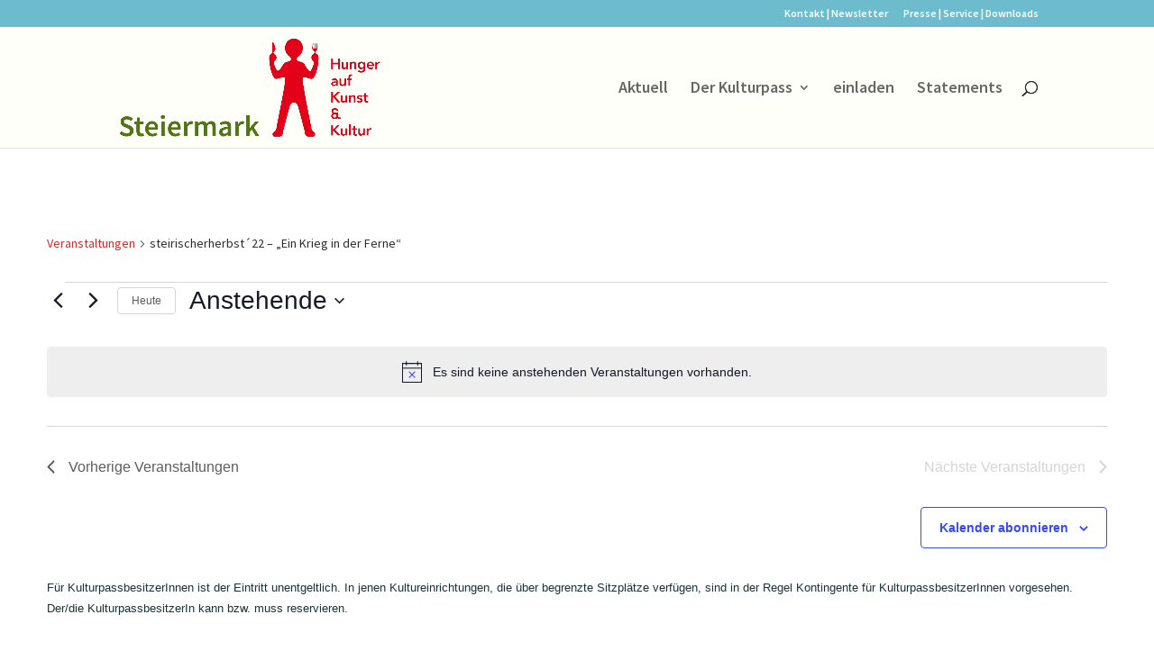

--- FILE ---
content_type: text/css
request_url: https://hakuk.st/wp-content/et-cache/global/et-divi-customizer-global.min.css?ver=1765797782
body_size: 1763
content:
body,.et_pb_column_1_2 .et_quote_content blockquote cite,.et_pb_column_1_2 .et_link_content a.et_link_main_url,.et_pb_column_1_3 .et_quote_content blockquote cite,.et_pb_column_3_8 .et_quote_content blockquote cite,.et_pb_column_1_4 .et_quote_content blockquote cite,.et_pb_blog_grid .et_quote_content blockquote cite,.et_pb_column_1_3 .et_link_content a.et_link_main_url,.et_pb_column_3_8 .et_link_content a.et_link_main_url,.et_pb_column_1_4 .et_link_content a.et_link_main_url,.et_pb_blog_grid .et_link_content a.et_link_main_url,body .et_pb_bg_layout_light .et_pb_post p,body .et_pb_bg_layout_dark .et_pb_post p{font-size:14px}.et_pb_slide_content,.et_pb_best_value{font-size:15px}body{color:#2d2d2d}h1,h2,h3,h4,h5,h6{color:#3d3d3d}#et_search_icon:hover,.mobile_menu_bar:before,.mobile_menu_bar:after,.et_toggle_slide_menu:after,.et-social-icon a:hover,.et_pb_sum,.et_pb_pricing li a,.et_pb_pricing_table_button,.et_overlay:before,.entry-summary p.price ins,.et_pb_member_social_links a:hover,.et_pb_widget li a:hover,.et_pb_filterable_portfolio .et_pb_portfolio_filters li a.active,.et_pb_filterable_portfolio .et_pb_portofolio_pagination ul li a.active,.et_pb_gallery .et_pb_gallery_pagination ul li a.active,.wp-pagenavi span.current,.wp-pagenavi a:hover,.nav-single a,.tagged_as a,.posted_in a{color:#d02c29}.et_pb_contact_submit,.et_password_protected_form .et_submit_button,.et_pb_bg_layout_light .et_pb_newsletter_button,.comment-reply-link,.form-submit .et_pb_button,.et_pb_bg_layout_light .et_pb_promo_button,.et_pb_bg_layout_light .et_pb_more_button,.et_pb_contact p input[type="checkbox"]:checked+label i:before,.et_pb_bg_layout_light.et_pb_module.et_pb_button{color:#d02c29}.footer-widget h4{color:#d02c29}.et-search-form,.nav li ul,.et_mobile_menu,.footer-widget li:before,.et_pb_pricing li:before,blockquote{border-color:#d02c29}.et_pb_counter_amount,.et_pb_featured_table .et_pb_pricing_heading,.et_quote_content,.et_link_content,.et_audio_content,.et_pb_post_slider.et_pb_bg_layout_dark,.et_slide_in_menu_container,.et_pb_contact p input[type="radio"]:checked+label i:before{background-color:#d02c29}a{color:#d02c29}#main-header,#main-header .nav li ul,.et-search-form,#main-header .et_mobile_menu{background-color:#fffffa}#main-header .nav li ul{background-color:#fff8ed}.et_secondary_nav_enabled #page-container #top-header{background-color:#6cbccd!important}#et-secondary-nav li ul{background-color:#6cbccd}#top-menu li a{font-size:18px}body.et_vertical_nav .container.et_search_form_container .et-search-form input{font-size:18px!important}#top-menu li.current-menu-ancestor>a,#top-menu li.current-menu-item>a,#top-menu li.current_page_item>a{color:#d02c29}#main-footer .footer-widget h4,#main-footer .widget_block h1,#main-footer .widget_block h2,#main-footer .widget_block h3,#main-footer .widget_block h4,#main-footer .widget_block h5,#main-footer .widget_block h6{color:#d02c29}.footer-widget li:before{border-color:#d02c29}@media only screen and (min-width:981px){.et_header_style_left #et-top-navigation,.et_header_style_split #et-top-navigation{padding:60px 0 0 0}.et_header_style_left #et-top-navigation nav>ul>li>a,.et_header_style_split #et-top-navigation nav>ul>li>a{padding-bottom:60px}.et_header_style_split .centered-inline-logo-wrap{width:120px;margin:-120px 0}.et_header_style_split .centered-inline-logo-wrap #logo{max-height:120px}.et_pb_svg_logo.et_header_style_split .centered-inline-logo-wrap #logo{height:120px}.et_header_style_centered #top-menu>li>a{padding-bottom:22px}.et_header_style_slide #et-top-navigation,.et_header_style_fullscreen #et-top-navigation{padding:51px 0 51px 0!important}.et_header_style_centered #main-header .logo_container{height:120px}#logo{max-height:100%}.et_pb_svg_logo #logo{height:100%}.et_header_style_centered.et_hide_primary_logo #main-header:not(.et-fixed-header) .logo_container,.et_header_style_centered.et_hide_fixed_logo #main-header.et-fixed-header .logo_container{height:21.6px}.et_fixed_nav #page-container .et-fixed-header#top-header{background-color:#6cbccd!important}.et_fixed_nav #page-container .et-fixed-header#top-header #et-secondary-nav li ul{background-color:#6cbccd}.et-fixed-header #top-menu li a{font-size:14px}.et-fixed-header #top-menu li.current-menu-ancestor>a,.et-fixed-header #top-menu li.current-menu-item>a,.et-fixed-header #top-menu li.current_page_item>a{color:#d02c29!important}}@media only screen and (min-width:1350px){.et_pb_row{padding:27px 0}.et_pb_section{padding:54px 0}.single.et_pb_pagebuilder_layout.et_full_width_page .et_post_meta_wrapper{padding-top:81px}.et_pb_fullwidth_section{padding:0}}	h1,h2,h3,h4,h5,h6{font-family:'Abel',Helvetica,Arial,Lucida,sans-serif}body,input,textarea,select{font-family:'Source Sans Pro',Helvetica,Arial,Lucida,sans-serif}.mhide{display:none!important}.alignright160{float:right;max-height:60px;width:160px;margin:5px;padding:0;border:0 none}.alignleft150{float:left;width:140px;margin:23px 10px 1px 1px;padding:0;border:10px none}.previous,.previous a,.previous a:visited,.next-post,.next-post a,.next-post a:visited,.parent-return{display:none}.wp-caption{max-width:100%;background:#ffffff;border:0}@Media screen and (max-width:900px){.et_pb_fullwidth_slider_0 .et_pb_slide{background-size:contain!important;height:250px!important}}@Media screen and (max-width:479px){.et_pb_fullwidth_slider_0 .et_pb_slide{background-size:contain!important;height:110px!important}}.wp-caption-text{color:#5e5e5e!important;font:normal 9px arial!important;margin:0 5px!important;border:0 none;padding-bottom:5px;text-align:center}.entry-content img{max-width:100%;border:0 dashed;margin:3px}.entry-content .outline{border:1px dashed #5e5e5e;margin:3px}.sidebar-wrap{font-size:12px;padding:3px}.sidebar-wrap h3{font-size:14px;text-align:center;font-weight:800}.su-slider-slide-title{font-size:20px;font-weight:600}.page-id-6 .entry-title{display:none}.tribe-events-single-event-title{font-size:18px;font-weight:600}.events-single .tribe-events-sub-nav{display:none!important}home.event-is-recurring{display:none!important}